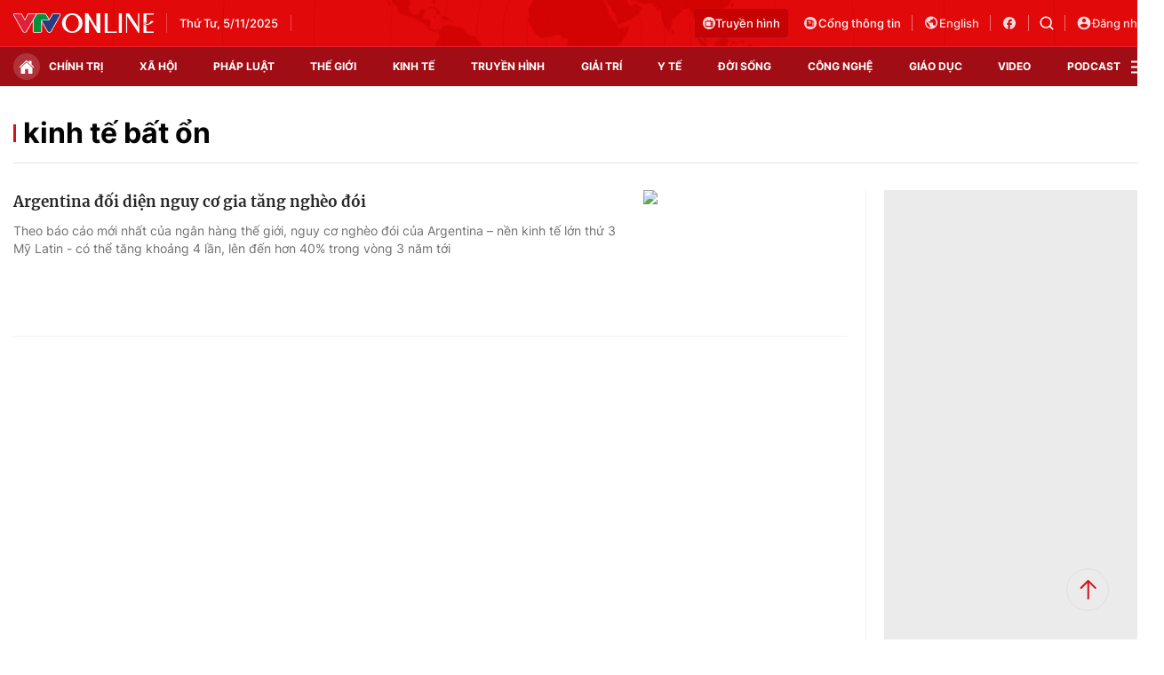

--- FILE ---
content_type: text/html; charset=utf-8
request_url: https://vtv.vn/kinh-te-bat-on.html
body_size: 24806
content:
<!DOCTYPE html>
<html lang="vi">
<head>
    <meta http-equiv="Content-Type" content="text/html; charset=utf-8" />
    <title>Kinh tế bất ổn : Argentina đối diện nguy cơ gia tăng nghèo đói</title>
    <meta name="description" content="Theo báo cáo mới nhất của ngân hàng thế giới, nguy cơ nghèo đói của Argentina – nền kinh tế lớn thứ 3 Mỹ Latin - có thể tăng khoảng 4 lần, lên đến hơn 40% trong vòng 3 năm tới">
    <meta name="keywords" content="kinh tế bất ổn, tin tức kinh tế bất ổn, video kinh tế bất ổn, hình ảnh kinh tế bất ổn">
    <meta name="news_keywords" content="kinh tế bất ổn, tin tức kinh tế bất ổn, video kinh tế bất ổn, hình ảnh kinh tế bất ổn">
    <meta property="og:title" content="Kinh tế bất ổn : Argentina đối diện nguy cơ gia tăng nghèo đói">
    <meta property="og:description" content="Theo báo cáo mới nhất của ngân hàng thế giới, nguy cơ nghèo đói của Argentina – nền kinh tế lớn thứ 3 Mỹ Latin - có thể tăng khoảng 4 lần, lên đến hơn 40% trong vòng 3 năm tới">
    <meta property="og:type" content="article" />
    <meta property="og:url" content="https://vtv.vn/kinh-te-bat-on.html" />
    <meta property="og:image" content="https://cdn-images.vtv.vn/web_images/vtv1200x630.jpg" />
    <meta property="og:image:type" content="image/jpg" />
    <meta property="og:image:width" content="600" />
    <meta property="og:image:height" content="315" />
    <meta property="twitter:image" content="https://cdn-images.vtv.vn/web_images/vtv1200x630.jpg" />
    <meta property="twitter:card" content="summary_large_image" />
    <link rel="canonical" href="https://vtv.vn/kinh-te-bat-on.html"/>
    <meta prefix="fb: http://ogp.me/ns/fb#" property="fb:app_id" content="864272056978059" />
    <meta property="fb:pages" content="169844909862791" />
                <meta name="robots" content="index, follow" />
    <meta http-equiv="refresh" content="3600" />
    <meta name="Language" content="vi" />
    <meta name="distribution" content="Global" />
    <meta name="revisit-after" content="1 days" />
    <meta name="GENERATOR" content="BAO DIEN TU VTV">
    <meta name="RATING" content="GENERAL" />
    <link rel="shortcut icon" href="https://static.mediacdn.vn/vtv.vn/images/favicon.ico" type="image/png">
    <meta name="site_path" content="https://vtv.vn">
    <meta name="author" content="baodientuvtv">
    <meta property="og:site_name" content="BAO DIEN TU VTV">
    <meta name="copyright" content="Copyright (c) by Copyright © 2015 by VTV.VN" />
    <meta http-equiv="x-dns-prefetch-control" content="on" />
    <link rel="dns-prefetch" href="https://static.mediacdn.vn/">
    <link rel="dns-prefetch" href="https://cdn-images.vtv.vn">
    <link rel="dns-prefetch" href="https://videothumbs.mediacdn.vn/">
    <link rel="dns-prefetch" href="https://videothumbs-ext.mediacdn.vn/">
    <link rel="preload" href="https://static.mediacdn.vn/VTV/web/images/bg-header.png" as="image" fetchpriority="high">
    <script>
    function getMeta(t) { let e = document.getElementsByTagName("meta"); for (let n = 0; n < e.length; n++)if (e[n].getAttribute("name") === t) return e[n].getAttribute("content"); return "" }
    var hdUserAgent = getMeta("uc:useragent");
    var isNotAllow3rd = hdUserAgent.includes("not-allow-ads");
    var pageSettings = {
        Domain: "https://vtv.vn",
        sharefbApiDomain: "https://sharefb.cnnd.vn",
        videoplayer: "https://vcplayer.mediacdn.vn",
        VideoToken: "[base64]",
        commentSiteName: "vtv",
        DomainUtils: "https://s.vtv.vn",
        imageDomain: "https://cdn-images.vtv.vn",
        DomainApiVote: "https://s.vtv.vn",
        allowAds: true && !isNotAllow3rd,
        DomainUtils2: "https://s.vtv.vn",
        DomainLiveMatch: "https://s1.vtv.vn",
        DomainSport5: "https://s.vtv.vn",
        DOMAIN_API_NAME_SPACE:'vtv',
        SiteId:'100',
        DomainId: "https://id.vtv.vn"
    }

    function loadJsAsync(jsLink, callback, callbackEr) {
        const scripts = Array.from(document.getElementsByTagName("script"));
        const existingScript = scripts.find(script => script.src === jsLink);

        if (existingScript) {
            if (typeof callback === "function") callback();
            return;
        }

        const scriptEl = document.createElement("script");
        scriptEl.type = "text/javascript";
        scriptEl.async = true;
        scriptEl.src = jsLink;

        if (typeof callback === "function") {
            scriptEl.onload = callback;
        }

        if (typeof callbackEr === "function") {
            scriptEl.onerror = callbackEr;
        }

        document.head.appendChild(scriptEl);
    }

    function loadCss(t) {
        var e = document.getElementsByTagName("head")[0], s = document.createElement("link");
        s.rel = "stylesheet", s.type = "text/css", s.href = t, s.media = "all", e.appendChild(s)
    }
    function checkRunInitScroll() {
        if (typeof runinitscroll != "undefined" && runinitscroll.length >= 1) {
            runinitscroll[0]();
            var len = runinitscroll.length;
            var arr = [];
            for (var i = 1; i < len; i++) {
                arr.push(runinitscroll[i]);
            }
            runinitscroll = arr;
        }
        window.setTimeout(function () {
            checkRunInitScroll();
        }, 1);
    }
    setTimeout(function () {
        let e = !1;

        let runInitScrollTimeout = pageSettings.allowAds ? 1 : 3000;

        function t() {
            try {
                e || (e = !0, document.removeEventListener("scroll", t), function () {
                    let e = document.createElement("script");
                    e.async = !0, e.setAttribute("data-ad-client", ""), document.head.appendChild(e), e.src = ""
                }(), document.removeEventListener("mousemove", t), document.removeEventListener("mousedown", t), document.removeEventListener("touchstart", t)), setTimeout(function () {
                    checkRunInitScroll();
                }, runInitScrollTimeout)

            } catch (err) {
                console.log("init --" + err);
            }
        }
        document.addEventListener("scroll", t, { passive: true }), document.addEventListener("mousemove", t), document.addEventListener("mousedown", t), document.addEventListener("touchstart", t, { passive: true }), document.addEventListener("load", function () {
            document.body.clientHeight != document.documentElement.clientHeight && 0 == document.documentElement.scrollTop && 0 == document.body.scrollTop || t()
        })
    }, 1);
</script>

        <link href="https://static.mediacdn.vn/vtv.vn/web_css/20250221/vtv.list.min.css?v43" rel="stylesheet">

            <script type="application/ld+json">
{
    "@context" : "http://schema.org",
    "@type": "WebSite",
    "name":"kinh tế bất ổn",
    "alternateName": "",
    "url":"https://vtv.vn/kinh-te-bat-on.html"
}
</script>
<!-- GOOGLE BREADCRUMB STRUCTURED DATA -->
<script type="application/ld+json">
{
"@context": "http://schema.org",
"@type": "BreadcrumbList",
"itemListElement": [
    {
        "@type": "ListItem",
        "position": 1,
        "item": {
            "@id": "https://vtv.vn",
            "name": "Trang chủ"
        }
    },{
        "@type": "ListItem",
        "position": 2,
        "item": {
            "@id": "https://vtv.vn/kinh-te-bat-on.html",
            "name": "kinh tế bất ổn "
        }
    }
]
}
</script>
<script type="application/ld+json">
        {
        "@context": "http://schema.org",
        "@type": "Organization",
        "name":"BAO DIEN TU VTV",
        "url": "https://vtv.vn",
         "logo": "",
        "email": "mailto: toasoan@vtv.vn",
        "sameAs":[
                "https://www.facebook.com/baodientuvtv"
                    ,"javascript:;"
                    ,"javascript:;"
             ],
    "contactPoint": [{
        "@type": "ContactPoint",
        "telephone": "02438355931",
        "contactType": "customer service"
        }],
        "address": {
            "@type": "PostalAddress",
            "addressLocality": "",
            "addressRegion": "",
            "addressCountry": "Việt Nam",
            "postalCode":"100000",
            "streetAddress": ""
            }
        }
    </script>
<script type="text/javascript">
    var _ADM_Channel = '%2ftag%2fkinh-te-bat-on%2f';
</script>




        <style>
    .loginform .h_login{position:relative;display:none;text-align:center;margin-right:24px}.loginform .h_login .h_name{font:bold 11px Tahoma;color:#094e95;text-transform:uppercase;min-height:25px;display:block}.loginform .h_login .h_name .logousertop{width:22px;height:22px;overflow:hidden;border-radius:50%}.forminfotop{position:relative}.loginform .h_login .logininfo{padding:12px 16px 16px;box-shadow:0 0 6px rgba(0,0,0,.16);border-radius:8px;top:25px;width:240px;box-sizing:border-box;right:0;background:#fff;position:absolute;z-index:99999999;display:none;min-width:150px}.loginform .h_login .logininfo .u_name{font:normal 12px/normal Roboto-Bold;display:flex;align-items:center}.loginform .h_login .logininfo .u_name img{border:1px solid #80b6ec;width:40px;height:40px;border-radius:100%;flex-shrink:0}.loginform .h_login .logininfo ul li:first-child{border-top:1px solid #ddd;padding-top:12px}.loginform .h_login .logininfo ul li{text-align:left;border:none;padding:7px 0;position:relative}.loginform .h_login:hover .logininfo{display:block}.loginform .h_login .logininfo .u_name a{color:#333;font:14px Roboto;margin-left:8px;word-break:break-all}.loginform .h_login .logininfo ul{margin-top:10px}.popup__modal{position:fixed;top:0;left:0;width:100%;display:flex;align-items:center;justify-content:center;height:100%;z-index:99999991}.popup__bg{position:absolute;top:0;left:0;width:100%;height:100%;opacity:.4000000059604645;background:#333}.popup__content{width:660px;background:#fff;z-index:2;border-radius:8px}.popup__content.small{width:480px}.popup__header{padding:16px 24px;position:relative;background:#eff7ff;border-radius:8px 8px 0 0}.popup__header.white{background:#fff}.popup__header .text{color:#0959ab;font-family:Roboto;font-size:22px;font-style:normal;font-weight:700;line-height:28px;padding:0 40px}.popup__header .text.no-padd{padding-left:0}.popup__header .close{position:absolute;border:0;right:24px;background:0;padding:0}.popup__middle{padding:16px 24px;max-height:500px;overflow-y:auto;scrollbar-width:thin;scrollbar-color:#888 transparent}.popup__middle::-webkit-scrollbar{width:2px}.popup__middle::-webkit-scrollbar-track{background:#f1f1f1}.popup__middle::-webkit-scrollbar-thumb{background:#888}.popup__middle::-webkit-scrollbar-thumb:hover{background:#555}.popup__middle.popdnt{padding:16px}.popup__middle.popdnt .text{font-size:14px;font-style:normal;font-weight:400;line-height:20px}.popup__middle .title{color:#333;font-family:Roboto;font-size:22px;font-style:normal;font-weight:500;line-height:28px;margin-bottom:8px}.popup__middle .text{color:#565656;font-family:Roboto;font-size:16px;font-style:normal;font-weight:400;line-height:22px}.popup__middle .btn-input{border-radius:4px;border:1px solid #f2f2f2;background:#fafafc;height:40px;padding:0 8px;width:100%;font-family:Roboto;font-size:15px;font-style:normal;font-weight:400;line-height:20px}.popup__middle .popdnt-vip{margin-bottom:20px}.popup__middle .popdnt-vip .vnote{color:#0959ab;font-family:Roboto;font-size:18px;font-style:normal;font-weight:700;line-height:26px}.popup__middle .popdnt-vip .vtime{color:#565656;font-family:Roboto;font-size:14px;font-style:italic;font-weight:400;line-height:20px}.popup__middle .sticker{border:1px solid #f2f2f2;display:flex;box-shadow:0 4px 6px 0 rgba(0,0,0,.06);border-left:0}.popup__middle .sticker .image{width:140px;height:140px;position:relative}.popup__middle .sticker .image:before{content:"";width:10px;height:100%;position:absolute;top:0;left:0;background:url(https://static.mediacdn.vn/nld/images/bg-sticker.png) repeat-y}.popup__middle .sticker .image img{width:100%;height:100%;object-fit:cover}.popup__middle .sticker .content{padding:10px;width:calc(100% - 140px)}.popup__middle .sticker .content .st-name{margin-bottom:8px;color:#333;font-family:Roboto;font-size:15px;font-style:normal;font-weight:500;line-height:20px}.popup__middle .sticker .content .st-date{color:#333;font-family:Roboto;font-size:13px;font-style:normal;font-weight:500;line-height:18px;margin-bottom:2px}.popup__middle .sticker .content .st-code{color:#333;font-family:Roboto;font-size:13px;font-style:normal;font-weight:500;line-height:18px;margin-bottom:2px}.popup__middle .sticker .content .st-date-value{color:#565656;font-family:Roboto;font-size:13px;font-style:normal;font-weight:400;line-height:18px;margin-bottom:8px}.popup__middle .sticker .content .st-code-value{display:flex;justify-content:space-between}.popup__middle .sticker .content .st-code-value .tex{color:#565656;font-family:Roboto;font-size:13px;font-style:normal;font-weight:400;line-height:18px}.popup__middle .sticker .content .st-code-value .btn-coppy{color:#0959ab;text-align:right;font-family:Roboto;font-size:14px;font-style:normal;font-weight:500;line-height:20px}.popup__middle .sticker-note{margin-top:20px}.popup__middle .sticker-note .st-title{color:#333;font-family:Roboto;font-size:15px;font-style:normal;font-weight:500;line-height:20px;margin-bottom:12px}.popup__middle .sticker-note .st-text{color:#565656;font-family:Roboto;font-size:14px;font-style:normal;font-weight:400;line-height:20px;display:flex}.popup__middle .sticker-note .dot{display:inline-flex;width:3px;height:3px;background:#565656;border-radius:50%;margin:0 10px;position:relative;top:8px}.popup__middle .sticker-note .sptext{flex:1}.popup__middle .fr-search .ft-title{color:#999;font-family:Roboto;font-size:15px;font-style:normal;font-weight:500;line-height:20px;margin-bottom:8px}.popup__middle .fr-search .ft-form{display:flex;align-items:center;position:relative;margin-bottom:12px}.popup__middle .fr-search .ft-form .btn-submit{border-radius:4px;background:#0959ab;padding:10.5px 20px;color:var(--neutral-color-0,#fff);text-align:center;font-family:Roboto;font-size:16px;font-style:normal;font-weight:500;line-height:normal;margin-left:12px}.popup__middle .fr-search .ft-form .btn-input{flex:1;padding-left:36px}.popup__middle .fr-search .ft-form .icon{width:36px;height:40px;display:flex;align-items:center;justify-content:center;position:absolute;top:0;left:0}.popup__middle .ft-list{height:180px;overflow-y:auto;scrollbar-width:thin;scrollbar-color:#888 transparent}.popup__middle .ft-list::-webkit-scrollbar{width:2px}.popup__middle .ft-list::-webkit-scrollbar-track{background:#f1f1f1}.popup__middle .ft-list::-webkit-scrollbar-thumb{background:#888}.popup__middle .ft-list::-webkit-scrollbar-thumb:hover{background:#555}.popup__middle .ft-list .ft-item{border-radius:4px;border:1px solid #f2f2f2;margin-bottom:12px;display:flex;padding:12px}.popup__middle .ft-list .ft-item:last-child{margin-bottom:0}.popup__middle .ft-list .ft-item .image{width:48px;height:48px;border-radius:2px;overflow:hidden;margin-right:12px}.popup__middle .ft-list .ft-item .image img{width:100%;height:100%;object-fit:cover}.popup__middle .ft-list .ft-item .btn-add{width:20px;margin-left:12px}.popup__middle .ft-list .ft-item .content{flex:1}.popup__middle .ft-list .ft-item .content .name{color:#333;overflow:hidden;text-overflow:ellipsis;font-family:Roboto;font-size:16px;font-style:normal;font-weight:500;line-height:20px;margin-bottom:4px}.popup__middle .ft-list .ft-item .content .id{color:#999;overflow:hidden;text-overflow:ellipsis;font-family:Roboto;font-size:13px;font-style:normal;font-weight:400;line-height:18px}.popup__footer{padding:0 24px 16px}.popup__footer .btn-close{display:block;border-radius:4px;border:1px solid #ddd;background:#fafafc;padding:10px;color:#565656;font-family:Roboto;font-size:16px;font-style:normal;font-weight:400;width:100%;line-height:22px}.popup__footer .btn-close.btn-blue{background:#0959ab;color:#fff}.text-center{text-align:center}.box-category[data-layout="222"] .box-category-middle .box-category-item{display:flex;padding:16px 0;border-bottom:1px dotted #ddd;position:relative}.box-category[data-layout="222"] .box-category-middle .box-category-item:first-child{padding-top:0}.box-category[data-layout="222"] .box-category-middle .box-category-item:first-child .box-category-total{top:0}.box-category[data-layout="222"] .box-category-middle .box-category-item:last-child{border-bottom:0}.box-category[data-layout="222"] .box-category-middle .box-category-item .box-category-link-with-avatar{width:220px;margin-right:12px;border-radius:4px;overflow:hidden}.box-category[data-layout="222"] .box-category-middle .box-category-item .box-category-content{width:calc(100% - 232px);border-radius:4px;display:flex;flex-direction:column}.box-category[data-layout="222"] .box-category-middle .box-category-item .box-category-link-title{color:#333;font-family:Roboto;font-size:17px;font-style:normal;font-weight:500;line-height:22px;display:block;margin-bottom:6px;width:calc(100% - 55px)}.box-category[data-layout="222"] .box-category-middle .box-category-item .box-category-category{color:#0959ab;font-family:Roboto;font-size:15px;font-style:normal;font-weight:400;line-height:22px;order:-1;margin-bottom:6px}.box-category[data-layout="222"] .box-category-middle .box-category-item .box-category-time{color:#fff;font-family:Roboto;font-size:14px;font-style:normal;font-weight:400;line-height:20px;position:absolute;left:0;bottom:0;background:linear-gradient(360deg,#333 0,rgba(0,0,0,0) 100%);padding:21px 6px 6px;width:100%}.box-category[data-layout="222"] .box-category-middle .box-category-item .box-category-sapo{color:#333;font-family:Roboto;font-size:15px;font-style:normal;font-weight:400;line-height:22px}.box-category[data-layout="222"] .box-category-middle .box-category-item .box-category-cmt{position:absolute;top:8px;right:12px;color:#999;overflow:hidden;text-overflow:ellipsis;font-family:Roboto;font-size:13px;font-style:normal;font-weight:500;line-height:20px;text-decoration-line:underline}.box-category[data-layout="222"] .box-category-middle .box-category-item .box-category-total{position:absolute;right:0;top:16px;display:flex;align-items:center}.box-category[data-layout="222"] .box-category-middle .box-category-item .box-category-total .item{border:0;padding:0;display:flex;align-items:center;margin-left:16px;background:0;color:#0959ab;font-family:Roboto;font-size:14px;font-style:normal;font-weight:400;line-height:20px;cursor:pointer}.box-category[data-layout="222"] .box-category-middle .box-category-item .box-category-total .item.active .icon path,.box-category[data-layout="222"] .box-category-middle .box-category-item .box-category-total .item.active .icon svg{fill:#0959AB}.box-category[data-layout="222"] .box-category-middle .box-category-item .box-category-total .text{margin-left:4px}.box-category[data-layout="222"] .box-category-middle .box-category-item .box-category-total .icon{display:flex}.profile__vm .view-more{border-radius:4px;border:1px solid #f2f2f2;background:#fafafc;display:block;padding:8px;color:#8f8f8f;font-family:Roboto;font-size:16px;font-style:normal;font-weight:500;line-height:22px;text-align:center}.live__streams .box-flex-live .box-content-live .form-comment .comment-dryk{align-items:flex-start}.live__streams .box-flex-live .box-content-live .form-comment .comment-dryk .ip-dryk{height:42px;padding-right:25px}.detail__comment .box-wrap-cmt .box-comment .box-bottom .btn-submit{display:inline-block;border-radius:4px;font-family:Roboto;font-style:normal;font-weight:600;font-size:14px;line-height:20px;color:#fff;position:absolute;right:0;padding:2px;width:34px;height:42px;background:#f8f8f8!important;border:1px solid #e5e5e5;border-left:0;border-top-left-radius:0;border-bottom-left-radius:0}span.total-like{margin-left:3px}.ReadMoreText a{color:#ed212b}.icon-param.active svg path{fill:#ff5858}
</style>
<style>
    .box-bn-center-home{
        position: relative;
    }
    .bn-left{
        width: 160px;
        position: absolute;
        left: -160px;
        height: 600px;
        top: 0;
    }
    .bn-left-podcast{
        width: 160px;
        position: absolute;
        left: 0;
        height: 600px;
        top: 0;
    }
    .bn-center-home{
        width: 100%;
    }
    .bn-right{
        width: 160px;
        position: absolute;
        right: -160px;
        height: 600px;
        top: 0;
    }
    .bn-right-podcast{
        width: 160px;
        position: absolute;
        right: 0px;
        height: 600px;
        top: 0;
    }
    .bn-w{
        width: 100%;
        margin-bottom: 30px;
    }
    .bn-m-top-40{
        width: 100%;
        margin-top: 40px;
    }
    .bn-m-top-30{
        width: 100%;
        margin-top: 30px;
    }
    .bn-mt-20{
        width: 100%;
        margin-top: 20px;
    }
    .bn-mt-16{
        width: 100%;
        margin-top: 16px;
    }
    .bn-mb-20{
        width: 100%;
        margin-bottom: 20px;
    }
    .bn-bt-20{
        width: 100%;
        margin: 20px 0;
    }
    .bn-mb-40{
        width: 100%;
        margin-bottom: 40px;
    }

    @media (max-width: 1280px) {
        .bn-right,.bn-left{
            display: none;
        }
    }
</style>
</head>
<body>
<div id="admWrapsite">
        <!-- Admicro Tag Manager -->
<script>
    if (!isNotAllow3rd) {
        (function(a, b, d, c, e) { a[c] = a[c] || [];
            a[c].push({ "atm.start": (new Date).getTime(), event: "atm.js" });
            a = b.getElementsByTagName(d)[0]; b = b.createElement(d); b.async = !0;
            b.src = "//deqik.com/tag/corejs/" + e + ".js"; a.parentNode.insertBefore(b, a)
        })(window, document, "script", "atmDataLayer", "ATMIZIS9LKWOZ");
    }
</script>
<!-- End Admicro Tag Manager -->
<script type="text/javascript">
    if (!isNotAllow3rd) {
        (function (i, s, o, g, r, a, m) {
            i['GoogleAnalyticsObject'] = r; i[r] = i[r] || function () {
                (i[r].q = i[r].q || []).push(arguments);
            }, i[r].l = 1 * new Date(); a = s.createElement(o),
                m = s.getElementsByTagName(o)[0]; a.async = 1; a.src = g;
            m.parentNode.insertBefore(a, m);
        })(window, document, 'script', '//www.google-analytics.com/analytics.js', 'ga');

        ga('create', 'UA-4263013-38', 'auto');
        ga('send', 'pageview');

        ga('create', 'UA-4263013-63', 'auto', { 'name': 'webmob' });
        ga('webmob.send', 'pageview');
    }
</script>
<!-- Global site tag (gtag.js) - Google Analytics -->
<script>
    window.dataLayer = window.dataLayer || [];
    if (!isNotAllow3rd){
        loadJsAsync("https://www.googletagmanager.com/gtag/js?id=G-LC8CT2DL9B");
        if (!isNotAllow3rd) {
            function gtag() { dataLayer.push(arguments); }
            gtag('js', new Date());

            gtag('config', 'G-LC8CT2DL9B');
        }
    }
</script>
<script type="text/javascript">
    var _comscore = _comscore || []; 
    if (!isNotAllow3rd) {
        _comscore.push({ c1: "2", c2: "17793284" }), function () {
            var c = document.createElement("script"), e = document.getElementsByTagName("script")[0];
            c.async = !0, c.src = ("https:" == document.location.protocol ? "https://sb" : "http://b") + ".scorecardresearch.com/beacon.js", e.parentNode.insertBefore(c, e);
        }();
    }
</script>

<!-- Google tag (gtag.js) -->
<script>
    if (!isNotAllow3rd){
        loadJsAsync("https://www.googletagmanager.com/gtag/js?id=G-VMNQK0GF9H");
    
        window.dataLayer = window.dataLayer || [];
        function gtag() { dataLayer.push(arguments); }
        gtag('js', new Date());

        gtag('config', 'G-VMNQK0GF9H');
    }
</script>
    <script type="text/javascript">
        var arfAsync = arfAsync || [];
        if (!isNotAllow3rd) {
            //adBlock Firefox
            loadJsAsync('https://static.amcdn.vn/tka/cdn.js');
            function callbackErArf() {
                window.arferrorload = true;
            }
            loadJsAsync('https://media1.admicro.vn/cms/Arf.min.js',"", callbackEr = callbackErArf);
        }
    </script>
                        <div class="header">
    <div class="header__middle">
        <div class="container">
            <div class="header-row">
                <div class="col-middle">
                                            <a href="/" class="logo" title="Thời báo VTV - Đài Truyền hình Việt Nam | VTV.vn">
                            <img src="https://static.mediacdn.vn/vtv.vn/images/logo.png" alt="img" width="158" height="22">
                        </a>
                                        <div class="box-middle-warther weather">
                          <span class="days datetimenow" style="min-width: 126px">
                          </span>
                        <span class="city" id="divWeatherLocation">
                        </span>
                        <div class="warther-flex">
                            <span class="icon" id="divWeatherImage">
                            </span>
                            <span class="temperature" id="divWeather">
                            </span>
                        </div>
                    </div>
                </div>

                <div class="col-action hidden">
                    <a href="/truyen-hinh-truc-tuyen/vtv1.htm" class="tv-video" title="Truyền hình trực tuyến">
                      <span class="icon">
                        <svg width="14" height="14" viewBox="0 0 14 14" fill="none" xmlns="http://www.w3.org/2000/svg">
                          <path fill-rule="evenodd" clip-rule="evenodd" d="M7 14C10.866 14 14 10.866 14 7C14 3.13401 10.866 0 7 0C3.13401 0 0 3.13401 0 7C0 10.866 3.13401 14 7 14ZM8.0613 4.47364H10.8334C11.1921 4.47364 11.4839 4.76804 11.4839 5.1299V10.5469C11.4839 10.9088 11.1921 11.2032 10.8334 11.2032H3.16767C2.80896 11.2032 2.51713 10.9088 2.51713 10.5469V5.1299C2.51713 4.76804 2.80896 4.47364 3.16767 4.47364H5.93976L4.86854 3.25239C4.78319 3.11113 4.82753 2.92683 4.96755 2.84073C5.10757 2.75466 5.29028 2.79939 5.37561 2.94061L6.63517 4.47364H7.36589L8.45166 2.94061C8.53699 2.79935 8.71971 2.7546 8.85972 2.84073C8.99974 2.92681 9.04408 3.11113 8.95873 3.25239L8.0613 4.47364ZM8.45166 10.1163C8.64697 10.1163 8.80528 9.95662 8.80528 9.7596V5.91722C8.80528 5.7202 8.64695 5.56047 8.45166 5.56047H3.92626C3.73095 5.56047 3.57264 5.7202 3.57264 5.91722V9.7596C3.57264 9.95662 3.73095 10.1163 3.92624 10.1163H8.45166ZM9.50035 9.02656C9.50035 9.36789 9.77563 9.6456 10.114 9.6456C10.4523 9.6456 10.7276 9.36791 10.7276 9.02656C10.7276 8.68521 10.4523 8.40753 10.114 8.40753C9.77563 8.40753 9.50035 8.68521 9.50035 9.02656ZM9.50035 6.65026C9.50035 6.99161 9.77563 7.2693 10.114 7.2693C10.4523 7.2693 10.7276 6.99161 10.7276 6.65026C10.7276 6.30891 10.4523 6.03122 10.114 6.03122C9.77563 6.03122 9.50035 6.30891 9.50035 6.65026Z" fill="#FCDDDF"></path>
                        </svg>
                      </span>
                        Truyền hình
                    </a>

                    <a href="https://vtv.gov.vn/" class="portal" target="_blank" rel="nofollow" title="Cổng thông tin VTV">
              <span class="icon">
                <svg width="18" height="18" viewBox="0 0 18 18" fill="none" xmlns="http://www.w3.org/2000/svg">
                  <path fill-rule="evenodd" clip-rule="evenodd"
                        d="M9 16C12.866 16 16 12.866 16 9C16 5.13401 12.866 2 9 2C5.13401 2 2 5.13401 2 9C2 12.866 5.13401 16 9 16ZM11.5672 6.86114V5.57781C11.5672 5.46436 11.5221 5.35555 11.4419 5.27533C11.3617 5.1951 11.2529 5.15003 11.1394 5.15003H5.15052C5.03707 5.15003 4.92826 5.1951 4.84804 5.27533C4.76781 5.35555 4.72274 5.46436 4.72274 5.57781V11.5667C4.72274 11.9071 4.85795 12.2335 5.09862 12.4742C5.33929 12.7148 5.66571 12.85 6.00608 12.85H11.995C12.3353 12.85 12.6617 12.7148 12.9024 12.4742C13.1431 12.2335 13.2783 11.9071 13.2783 11.5667V7.28892C13.2783 7.17547 13.2332 7.06666 13.153 6.98644C13.0728 6.90621 12.964 6.86114 12.8505 6.86114H11.5672ZM12.2974 11.8692C12.3777 11.789 12.4227 11.6802 12.4227 11.5667V7.7167H11.5672V11.5667C11.5672 11.6802 11.6123 11.789 11.6925 11.8692C11.7727 11.9494 11.8815 11.9945 11.995 11.9945C12.1084 11.9945 12.2172 11.9494 12.2974 11.8692ZM6.55915 6.98644C6.47892 7.06666 6.43385 7.17547 6.43385 7.28892C6.43385 7.40238 6.47892 7.51118 6.55915 7.59141C6.63937 7.67163 6.74818 7.7167 6.86163 7.7167H9.4283C9.54175 7.7167 9.65056 7.67163 9.73078 7.59141C9.81101 7.51118 9.85608 7.40238 9.85608 7.28892C9.85608 7.17547 9.81101 7.06666 9.73078 6.98644C9.65056 6.90621 9.54175 6.86114 9.4283 6.86114H6.86163C6.74818 6.86114 6.63937 6.90621 6.55915 6.98644ZM7.4147 8.69755C7.33448 8.77777 7.28941 8.88658 7.28941 9.00003C7.28941 9.11349 7.33448 9.22229 7.4147 9.30252C7.49493 9.38274 7.60373 9.42781 7.71719 9.42781H9.4283C9.54175 9.42781 9.65056 9.38274 9.73078 9.30252C9.81101 9.22229 9.85608 9.11349 9.85608 9.00003C9.85608 8.88658 9.81101 8.77777 9.73078 8.69755C9.65056 8.61732 9.54175 8.57225 9.4283 8.57225H7.71719C7.60373 8.57225 7.49493 8.61732 7.4147 8.69755Z"
                        fill="#FCDDDF"/>
                </svg>
              </span>
                        Cổng thông tin
                    </a>
                    <a target="_blank" rel="nofollow" href="http://english.vtv.vn/" title="English version" class="language">
                        <span class="icon">
                <svg width="18" height="18" viewBox="0 0 18 18" fill="none" xmlns="http://www.w3.org/2000/svg">
                  <g clip-path="url(#clip0_3022_2530)">
                  <path
                      d="M9 1.5C5.136 1.5 2 4.636 2 8.5C2 12.364 5.136 15.5 9 15.5C12.864 15.5 16 12.364 16 8.5C16 4.636 12.864 1.5 9 1.5ZM8.3 14.051C5.535 13.708 3.4 11.356 3.4 8.5C3.4 8.066 3.456 7.653 3.547 7.247L6.9 10.6V11.3C6.9 12.07 7.53 12.7 8.3 12.7V14.051ZM13.13 12.273C12.948 11.706 12.43 11.3 11.8 11.3H11.1V9.2C11.1 8.815 10.785 8.5 10.4 8.5H6.2V7.1H7.6C7.985 7.1 8.3 6.785 8.3 6.4V5H9.7C10.47 5 11.1 4.37 11.1 3.6V3.313C13.151 4.146 14.6 6.155 14.6 8.5C14.6 9.956 14.04 11.279 13.13 12.273Z"
                      fill="#FCDDDF"/>
                  </g>
                  <defs>
                  <clipPath id="clip0_3022_2530">
                  <rect width="18" height="18" fill="white"/>
                  </clipPath>
                  </defs>
                </svg>
              </span>
                        English
                    </a>

                    <a target="_blank" rel="nofollow" class="network" href="https://www.facebook.com/baodientuvtv" title="Facebook vtv.vn">
                        <svg width="18" height="18" viewBox="0 0 18 18" fill="none" xmlns="http://www.w3.org/2000/svg">
                            <path
                                d="M16 9.01754C16 5.14386 12.864 2 9 2C5.136 2 2 5.14386 2 9.01754C2 12.414 4.408 15.2421 7.6 15.8947V11.1228H6.2V9.01754H7.6V7.26316C7.6 5.90877 8.699 4.80702 10.05 4.80702H11.8V6.91228H10.4C10.015 6.91228 9.7 7.22807 9.7 7.61404V9.01754H11.8V11.1228H9.7V16C13.235 15.6491 16 12.6596 16 9.01754Z"
                                fill="#FCDDDF"/>
                        </svg>
                    </a>
                    <div class="box-search-wrap">
                        <a href="javascript:;" class="icon-search" title="Tìm kiếm" rel="nofollow">
                            <svg width="16" height="16" viewBox="0 0 16 16" fill="none" xmlns="http://www.w3.org/2000/svg">
                                <path fill-rule="evenodd" clip-rule="evenodd" d="M7.17203 0.5C6.10802 0.500091 5.05946 0.75462 4.11383 1.24235C3.1682 1.73009 2.35292 2.43688 1.73601 3.30376C1.1191 4.17065 0.718458 5.17249 0.567499 6.2257C0.41654 7.2789 0.519646 8.35294 0.868214 9.3582C1.21678 10.3635 1.8007 11.2708 2.57127 12.0045C3.34183 12.7382 4.27668 13.277 5.29783 13.5759C6.31898 13.8749 7.39682 13.9253 8.44141 13.723C9.48601 13.5206 10.4671 13.0715 11.3028 12.4129L14.1696 15.2796C14.3177 15.4226 14.516 15.5018 14.7218 15.5C14.9276 15.4982 15.1245 15.4156 15.2701 15.2701C15.4156 15.1245 15.4982 14.9277 15.5 14.7218C15.5018 14.516 15.4226 14.3177 15.2796 14.1697L12.4128 11.3029C13.1884 10.319 13.6713 9.13669 13.8062 7.89118C13.9412 6.64567 13.7228 5.38732 13.176 4.26014C12.6292 3.13296 11.776 2.1825 10.7142 1.51752C9.65245 0.852541 8.42489 0.499916 7.17203 0.5ZM2.06946 7.17235C2.06946 5.81911 2.60705 4.5213 3.56397 3.56442C4.52089 2.60754 5.81875 2.06996 7.17203 2.06996C8.52532 2.06996 9.82318 2.60754 10.7801 3.56442C11.737 4.5213 12.2746 5.81911 12.2746 7.17235C12.2746 8.52559 11.737 9.8234 10.7801 10.7803C9.82318 11.7372 8.52532 12.2747 7.17203 12.2747C5.81875 12.2747 4.52089 11.7372 3.56397 10.7803C2.60705 9.8234 2.06946 8.52559 2.06946 7.17235Z" fill="white"/>
                            </svg>
                        </a>
                        <div class="box-show header-search">
                            <input class="input-search txt-search" placeholder="Nhập nội dung cần tìm" >

                            <a href="javascript:;" class="icon-search-show btn-search" title="Tìm kiếm" rel="nofollow">
                                <svg width="20" height="21" viewBox="0 0 20 21" fill="none"
                                     xmlns="http://www.w3.org/2000/svg">
                                    <path fill-rule="evenodd" clip-rule="evenodd"
                                          d="M9.17203 3C8.10802 3.00009 7.05946 3.25462 6.11383 3.74235C5.1682 4.23009 4.35292 4.93688 3.73601 5.80376C3.1191 6.67065 2.71846 7.67249 2.5675 8.7257C2.41654 9.7789 2.51965 10.8529 2.86821 11.8582C3.21678 12.8635 3.8007 13.7708 4.57127 14.5045C5.34183 15.2382 6.27668 15.777 7.29783 16.0759C8.31898 16.3749 9.39682 16.4253 10.4414 16.223C11.486 16.0206 12.4671 15.5715 13.3028 14.9129L16.1696 17.7796C16.3177 17.9226 16.516 18.0018 16.7218 18C16.9276 17.9982 17.1245 17.9156 17.2701 17.7701C17.4156 17.6245 17.4982 17.4277 17.5 17.2218C17.5018 17.016 17.4226 16.8177 17.2796 16.6697L14.4128 13.8029C15.1884 12.819 15.6713 11.6367 15.8062 10.3912C15.9412 9.14567 15.7228 7.88732 15.176 6.76014C14.6292 5.63296 13.776 4.6825 12.7142 4.01752C11.6525 3.35254 10.4249 2.99992 9.17203 3ZM4.06946 9.67235C4.06946 8.31911 4.60705 7.0213 5.56397 6.06442C6.52089 5.10754 7.81875 4.56996 9.17203 4.56996C10.5253 4.56996 11.8232 5.10754 12.7801 6.06442C13.737 7.0213 14.2746 8.31911 14.2746 9.67235C14.2746 11.0256 13.737 12.3234 12.7801 13.2803C11.8232 14.2372 10.5253 14.7747 9.17203 14.7747C7.81875 14.7747 6.52089 14.2372 5.56397 13.2803C4.60705 12.3234 4.06946 11.0256 4.06946 9.67235Z"
                                          fill="white"/>
                                </svg>
                            </a>
                        </div>
                    </div>
















                    <a href="javascript:;" class="signin" title="Đăng nhập" rel="nofollow" id="head_login">
                          <span class="icon">
                            <svg width="18" height="18" viewBox="0 0 18 18" fill="none" xmlns="http://www.w3.org/2000/svg">
                              <g clip-path="url(#clip0_3452_5517)">
                              <path
                                  d="M9.00035 1.63623C4.93563 1.63623 1.63672 4.93514 1.63672 8.99987C1.63672 13.0646 4.93563 16.3635 9.00035 16.3635C13.0651 16.3635 16.364 13.0646 16.364 8.99987C16.364 4.93514 13.0651 1.63623 9.00035 1.63623ZM9.00035 3.84532C10.2227 3.84532 11.2094 4.83205 11.2094 6.05441C11.2094 7.27678 10.2227 8.2635 9.00035 8.2635C7.77799 8.2635 6.79126 7.27678 6.79126 6.05441C6.79126 4.83205 7.77799 3.84532 9.00035 3.84532ZM9.00035 14.3017C7.15945 14.3017 5.53208 13.3591 4.58217 11.9306C4.60426 10.4652 7.52763 9.66259 9.00035 9.66259C10.4657 9.66259 13.3964 10.4652 13.4185 11.9306C12.4686 13.3591 10.8413 14.3017 9.00035 14.3017Z"
                                  fill="#FCDDDF"/>
                              </g>
                              <defs>
                              <clipPath id="clip0_3452_5517">
                              <rect width="18" height="18" fill="white"/>
                              </clipPath>
                              </defs>
                            </svg>
                          </span>
                        Đăng nhập
                    </a>
                    <div class="loginform">
                        <div class="h_login" id="head_islogin" style="display: none;">
                            <div class="h_name">
                                <a href="/thong-tin-tai-khoan.htm" title="Thông tin tài khoản" data-gift="icon">
                                    <img class="logousertop"
                                         src="https://static.mediacdn.vn/vtv.vn/images/user-defaultlogin.svg"
                                         alt="icon">
                                </a>
                            </div>
                            <div class="logininfo">
                                <div class="u_name">
                                    <img data-uinfo="avatar"
                                         src="https://static.mediacdn.vn/vtv.vn/images/user-defaultlogin.svg"
                                         alt="thông tin tài khoản">
                                    <a href="/thong-tin-tai-khoan.htm" title="thông tin tài khoản"
                                       id="head_u_name">
                                    </a>
                                </div>
                                <ul>
                                    <li>
                                        <a href="/thong-tin-tai-khoan.htm" title="Thông tin tài khoản">Thông tin tài
                                            khoản</a>
                                    </li>
                                    <li>
                                        <a href="javascript:;" id="head_logout" title="Đăng xuất">Đăng xuất</a>
                                    </li>
                                </ul>
                            </div>
                        </div>
                    </div>
                </div>
            </div>
        </div>
    </div>

    <div class="header__menu">
        <div class="container">
            <div class="header-menu-row">
                <a href="/" class="icon-home" title="Trang chủ">
                    <svg width="18" height="19" viewBox="0 0 18 19" fill="none" xmlns="http://www.w3.org/2000/svg">
                        <path
                            d="M14.5038 6.70724L17.075 9.10321C17.2947 9.30779 17.3122 9.65935 17.1011 9.87229C17.0001 9.97436 16.8616 10.0332 16.716 10.036C16.5704 10.0387 16.4297 9.98518 16.3246 9.88703L9.19112 3.24821C9.13994 3.20053 9.07185 3.17391 9.00102 3.17391C8.9302 3.17391 8.86211 3.20053 8.81093 3.24821L1.67814 9.88703C1.62433 9.93739 1.56058 9.97656 1.49074 10.0022C1.4209 10.0278 1.34645 10.0392 1.27191 10.0359C1.19737 10.0326 1.1243 10.0145 1.05715 9.98284C0.990005 9.95114 0.930183 9.90647 0.881325 9.85153C0.686763 9.6339 0.713576 9.30343 0.927388 9.10254L8.23893 2.28895C8.42524 2.10513 8.70162 2 8.99999 2C9.2994 2 9.57646 2.10513 9.76277 2.28862L11.7538 4.14285V3.07142C11.7538 2.92935 11.8117 2.79308 11.9149 2.69262C12.018 2.59215 12.1579 2.53571 12.3038 2.53571H13.9538C14.0996 2.53571 14.2395 2.59215 14.3427 2.69262C14.4458 2.79308 14.5038 2.92935 14.5038 3.07142V6.70724Z"
                            fill="white"/>
                        <path
                            d="M9.00105 4.24539C9.07187 4.24539 9.13996 4.272 9.19114 4.31969L15.5172 10.2082C15.544 10.2332 15.5654 10.2633 15.58 10.2966C15.5946 10.3299 15.6021 10.3658 15.6021 10.402V15.9286C15.6021 16.2127 15.4862 16.4853 15.2799 16.6862C15.0736 16.8871 14.7938 17 14.5021 17H11.2C11.0541 17 10.9142 16.9436 10.8111 16.8431C10.708 16.7426 10.65 16.6064 10.65 16.4643V11.9107C10.65 11.8397 10.621 11.7716 10.5695 11.7213C10.5179 11.6711 10.4479 11.6429 10.375 11.6429H7.62502C7.55208 11.6429 7.48214 11.6711 7.43056 11.7213C7.37899 11.7716 7.35002 11.8397 7.35002 11.9107V16.4643C7.35002 16.6064 7.29207 16.7426 7.18893 16.8431C7.08578 16.9436 6.94589 17 6.80002 17H3.49659C3.20485 17 2.92507 16.8871 2.71878 16.6862C2.51249 16.4853 2.39659 16.2127 2.39659 15.9286L2.39763 10.402C2.39758 10.3658 2.40509 10.3299 2.41968 10.2966C2.43427 10.2633 2.45566 10.2332 2.48253 10.2082L8.81095 4.31969C8.86213 4.272 8.93022 4.24539 9.00105 4.24539Z"
                            fill="white"/>
                    </svg>
                </a>

                <div class="list-menu">

                    <a href="/chinh-tri.htm" class="item-menu" title="Chính trị">chính trị</a>
                    <a href="/xa-hoi.htm" class="item-menu" title="Xã hội">xã hội</a>
                    <a href="/phap-luat.htm" class="item-menu" title="Pháp luật">pháp luật</a>
                    <a href="/the-gioi.htm" class="item-menu" title="Thế giới">Thế giới</a>
                    <a href="/kinh-te.htm" class="item-menu" title="Kinh tế">kinh tế</a>
                    
                    <a href="/truyen-hinh.htm" class="item-menu" title="Truyền hình">truyền hình</a>
                    <a href="/van-hoa-giai-tri.htm" class="item-menu" title="Văn hóa - Giải trí">giải trí</a>
                    <a href="/y-te.htm" class="item-menu" title="Y tế">Y tế</a>
                    <a href="/doi-song.htm" class="item-menu" title="Đời sống">đời sống</a>
                    <a href="/cong-nghe.htm" class="item-menu" title="Công nghệ">công nghệ</a>
                    <a href="/giao-duc.htm" class="item-menu" title="Giáo dục">giáo dục</a>
                    <a href="/video.htm" class="item-menu" title="Video">video</a>
                    <a href="/podcast.htm" class="item-menu" title="Podcast">podcast</a>
                </div>
                <div class="box-select-action">
                    <a href="javascript:;" class="bar" title="Menu" rel="nofollow">
                      <span class="icon-bar">
                        <svg width="24" height="25" viewBox="0 0 24 25" fill="none" xmlns="http://www.w3.org/2000/svg">
                          <path d="M2 5.5H22V7.5H2V5.5Z" fill="white"/>
                          <path d="M2 11.5H22V13.5H2V11.5Z" fill="white"/>
                          <path d="M22 17.5H2V19.5H22V17.5Z" fill="white"/>
                        </svg>
                      </span>
                        <span class="icon-close">
                            <svg width="24" height="25" viewBox="0 0 24 25" fill="none" xmlns="http://www.w3.org/2000/svg">
                              <path d="M18.3002 6.21022C18.2077 6.11752 18.0978 6.04397 17.9768 5.99379C17.8559 5.94361 17.7262 5.91778 17.5952 5.91778C17.4643 5.91778 17.3346 5.94361 17.2136 5.99379C17.0926 6.04397 16.9827 6.11752 16.8902 6.21022L12.0002 11.0902L7.11022 6.20022C7.01764 6.10764 6.90773 6.0342 6.78677 5.9841C6.6658 5.93399 6.53615 5.9082 6.40522 5.9082C6.27429 5.9082 6.14464 5.93399 6.02368 5.9841C5.90272 6.0342 5.79281 6.10764 5.70022 6.20022C5.60764 6.29281 5.5342 6.40272 5.4841 6.52368C5.43399 6.64464 5.4082 6.77429 5.4082 6.90522C5.4082 7.03615 5.43399 7.1658 5.4841 7.28677C5.5342 7.40773 5.60764 7.51764 5.70022 7.61022L10.5902 12.5002L5.70022 17.3902C5.60764 17.4828 5.5342 17.5927 5.4841 17.7137C5.43399 17.8346 5.4082 17.9643 5.4082 18.0952C5.4082 18.2262 5.43399 18.3558 5.4841 18.4768C5.5342 18.5977 5.60764 18.7076 5.70022 18.8002C5.79281 18.8928 5.90272 18.9662 6.02368 19.0163C6.14464 19.0665 6.27429 19.0922 6.40522 19.0922C6.53615 19.0922 6.6658 19.0665 6.78677 19.0163C6.90773 18.9662 7.01764 18.8928 7.11022 18.8002L12.0002 13.9102L16.8902 18.8002C16.9828 18.8928 17.0927 18.9662 17.2137 19.0163C17.3346 19.0665 17.4643 19.0922 17.5952 19.0922C17.7262 19.0922 17.8558 19.0665 17.9768 19.0163C18.0977 18.9662 18.2076 18.8928 18.3002 18.8002C18.3928 18.7076 18.4662 18.5977 18.5163 18.4768C18.5665 18.3558 18.5922 18.2262 18.5922 18.0952C18.5922 17.9643 18.5665 17.8346 18.5163 17.7137C18.4662 17.5927 18.3928 17.4828 18.3002 17.3902L13.4102 12.5002L18.3002 7.61022C18.6802 7.23022 18.6802 6.59022 18.3002 6.21022Z" fill="white"></path>
                            </svg>
                        </span>
                    </a>
                    <style>
    .header__menu-expand .menu-expand-flex .left .box-item .item .item-mul {
        display: flex;
        align-items: center;
        gap: 8px;
    }
    .header__menu-expand .menu-expand-flex .left .box-item .item .link-item {
        font-size: 17px;
    }
</style>
<div class="header__menu-expand">
    <div class="container">
        <div class="scroll-menu">
            <div class="menu-expand-flex">
                <div class="left">
                    <div class="box-item">





                        <div class="item">
                            <a href="/chinh-tri.htm" class="link-item" title="Chính trị">
                                Chính trị
                            </a>
                        </div>
                        <div class="item">
                            <a href="/xa-hoi.htm" class="link-item" title=" Xã hội">
                                Xã hội
                            </a>
                        </div>
                        <div class="item">
                            <a href="/phap-luat.htm" class="link-item" title="Pháp luật">
                                Pháp luật
                            </a>
                        </div>
                        <div class="item">
                            <a href="/y-te.htm" class="link-item"
                               title="Y tế">
                                Y tế
                            </a>
                        </div>
                    </div>

                    <div class="box-item">
                        <div class="item">
                            <a href="/the-gioi.htm" class="link-item" title="Thế giới">
                                Thế giới
                            </a>
                            <a href="/the-gioi/tin-tuc.htm" class="link-item" title="Tin tức">
                                Tin tức
                            </a>
                            <a href="/the-gioi/the-gioi-do-day.htm" class="link-item" title=" Thế giới đó đây">
                                Thế giới đó đây
                            </a>
                            <a href="/dong-su-kien/da-chieu-cau-chuyen-quoc-te-238.htm" class="link-item"
                               title="Câu chuyện quốc tế">
                                Câu chuyện quốc tế
                            </a>
                        </div>

                        <div class="item">
                            <a href="/kinh-te.htm" class="link-item" title="Kinh tế">
                                Kinh tế
                            </a>



                            <a href="/kinh-te/tai-chinh.htm" class="link-item" title="Tài chính">
                                Tài chính
                            </a>
                            <a href="/kinh-te/thi-truong.htm" class="link-item" title="Thị trường">
                                Thị trường
                            </a>
                            <a href="/kinh-te/goc-doanh-nghiep.htm" class="link-item" title="Góc doanh nghiệp">
                                Góc doanh nghiệp
                            </a>
                        </div>
                        <div class="item">
                            <a href="/truyen-hinh.htm" class="link-item" title="Truyền hình">
                                Truyền hình
                            </a>
                            <a href="/truyen-hinh/phim-vtv.htm" class="link-item" title="Phim VTV">
                                Phim VTV
                            </a>
                            <a href="/truyen-hinh/hau-truong.htm" class="link-item" title="Hậu trường">
                                Hậu trường
                            </a>
                            <a href="/truyen-hinh/nhan-vat.htm" class="link-item" title="Nhân vật">
                                Nhân vật
                            </a>
                            <a href="/truyen-hinh/goc-khan-gia.htm" class="link-item" title="Khán giả">
                                Khán giả
                            </a>
                            <a href="/truyen-hinh/giai-sao-mai.htm" class="link-item" title="Giải sao mai">
                                Giải sao mai
                            </a>
                        </div>
                        <div class="item">
                            <div class="link-item" title="Multimedia">
                                Multimedia
                            </div>
                            <a href="/video.htm" class="item-mul link-item" title="Video">
                                <span class="icon">
                                <svg width="20" height="20" viewBox="0 0 20 20" fill="none"
                                    xmlns="http://www.w3.org/2000/svg">
                                    <rect width="20" height="20" rx="2" fill="#D4111B"></rect>
                                    <path
                                        d="M13.5547 8.96794C14.1484 9.36377 14.1484 10.2362 13.5547 10.632L8.35748 14.0969C7.69292 14.5399 6.80278 14.0635 6.80278 13.2648L6.80278 6.33518C6.80278 5.53648 7.69292 5.06009 8.35748 5.50313L13.5547 8.96794Z"
                                        fill="white"></path>
                                </svg>
                                </span>
                                    Video
                                </a>
                                <a href="/shorts-video.htm" class="item-mul link-item" title="Shorts video">
                                <span class="icon">
                                <svg width="20" height="20" viewBox="0 0 20 20" fill="none"
                                    xmlns="http://www.w3.org/2000/svg">
                                    <rect width="20" height="20" rx="2" fill="#D4111B"></rect>
                                    <path fill-rule="evenodd" clip-rule="evenodd"
                                        d="M9.8 7V4H8.6C6.9032 4 6.0542 4 5.5274 4.5274C5 5.0542 5 5.9032 5 7.6V12.4C5 14.0968 5 14.9458 5.5274 15.4726C6.0542 16 6.9032 16 8.6 16H11C12.6968 16 13.5458 16 14.0726 15.4726C14.6 14.9458 14.6 14.0968 14.6 12.4V8.8H11.5676C11.3126 8.8 11.0654 8.8 10.862 8.7724C10.6316 8.7418 10.3694 8.6662 10.1516 8.4484C9.9338 8.2306 9.8582 7.9684 9.8276 7.7386C9.8 7.534 9.8 7.2868 9.8 7.0324V7ZM11 7V4.003C11.2472 4.009 11.4104 4.0282 11.5622 4.0912C11.783 4.1824 11.9564 4.3564 12.3032 4.7032L13.8968 6.2968C14.2442 6.6436 14.417 6.8176 14.5088 7.0378C14.5718 7.1896 14.591 7.3528 14.597 7.6H11.6C11.3 7.6 11.1356 7.5988 11.0216 7.5832H11.0174L11.0168 7.5784C11.0012 7.4644 11 7.3 11 7ZM9.1028 10.0744L11.2004 11.1052C11.7332 11.3668 11.7332 12.2332 11.2004 12.4948L9.1028 13.5256C8.5808 13.7824 8 13.3432 8 12.6916V10.9078C8 10.2568 8.5808 9.8182 9.1028 10.0744Z"
                                        fill="white"></path>
                                </svg>
                                </span>
                                    Shorts video
                                </a>
                                <a href="/podcast.htm" class="item-mul link-item" title="Podcast">
                                <span class="icon">
                                <svg width="20" height="20" viewBox="0 0 20 20" fill="none"
                                    xmlns="http://www.w3.org/2000/svg">
                                    <rect width="20" height="20" rx="2" fill="#D4111B"></rect>
                                    <path
                                        d="M5.73317 10.2805H7.33317C7.61607 10.2805 7.88738 10.3988 8.08742 10.6094C8.28746 10.82 8.39984 11.1056 8.39984 11.4033V14.2104C8.39984 14.5081 8.28746 14.7937 8.08742 15.0043C7.88738 15.2149 7.61607 15.3332 7.33317 15.3332H5.73317C5.45027 15.3332 5.17896 15.2149 4.97892 15.0043C4.77888 14.7937 4.6665 14.5081 4.6665 14.2104V10.2805C4.6665 7.17991 7.05424 4.6665 9.99984 4.6665C12.9454 4.6665 15.3332 7.17991 15.3332 10.2805V14.2104C15.3332 14.5081 15.2208 14.7937 15.0208 15.0043C14.8207 15.2149 14.5494 15.3332 14.2665 15.3332H12.6665C12.3836 15.3332 12.1123 15.2149 11.9123 15.0043C11.7122 14.7937 11.5998 14.5081 11.5998 14.2104V11.4033C11.5998 11.1056 11.7122 10.82 11.9123 10.6094C12.1123 10.3988 12.3836 10.2805 12.6665 10.2805H14.2665C14.2665 9.08939 13.817 7.94703 13.0168 7.10476C12.2167 6.26249 11.1314 5.78931 9.99984 5.78931C8.86825 5.78931 7.783 6.26249 6.98285 7.10476C6.18269 7.94703 5.73317 9.08939 5.73317 10.2805Z"
                                        fill="white"></path>
                                </svg>
                                </span>
                                    Podcast
                                </a>
                                <a href="/magazine.htm" class="item-mul link-item" title="EMagazine">
                                <span class="icon">
                                <svg width="20" height="20" viewBox="0 0 20 20" fill="none"
                                    xmlns="http://www.w3.org/2000/svg">
                                    <g clip-path="url(#clip0_4506_88453)">
                                    <rect width="20" height="20" fill="#E81D1A"></rect>
                                    <path
                                        d="M6.19043 15.3679V4.28564H13.658V6.21746H8.5335V8.85815H13.2738V10.79H8.5335V13.4361H13.6796V15.3679H6.19043Z"
                                        fill="white"></path>
                                    </g>
                                    <defs>
                                    <clipPath id="clip0_4506_88453">
                                        <rect width="20" height="20" rx="2" fill="white"></rect>
                                    </clipPath>
                                    </defs>
                                </svg>
                                </span>
                                    EMagazine
                                </a>
                                <a href="/thu-vien-anh.htm" class="item-mul link-item" title="Photo">
                                <span class="icon">
                                <svg width="20" height="20" viewBox="0 0 20 20" fill="none"
                                    xmlns="http://www.w3.org/2000/svg">
                                    <g clip-path="url(#clip0_4499_33854)">
                                    <rect width="20" height="20" fill="#E81D1A"></rect>
                                    <g clip-path="url(#clip1_4499_33854)">
                                        <path
                                            d="M14.746 6.74259H11.8064L11.2098 5.71938C11.152 5.61892 11.0471 5.55566 10.9314 5.55566H9.0621C8.95001 5.55566 8.84516 5.61892 8.78369 5.71938L8.19071 6.74631H7.22893V6.51934C7.22893 6.33702 7.0843 6.18819 6.90713 6.18819H5.71394C5.53677 6.18819 5.39214 6.33702 5.39214 6.51934V6.74631H5.25113C4.8064 6.74259 4.44482 7.11838 4.44482 7.57604V13.6111C4.44482 14.0725 4.8064 14.4446 5.25475 14.4446H14.746C15.1944 14.4446 15.5559 14.0725 15.5559 13.6111V7.57604C15.5559 7.11838 15.1944 6.74259 14.746 6.74259ZM10.0022 12.9674C8.72945 12.9674 7.69536 11.907 7.69536 10.5936C7.69536 9.28386 8.72584 8.21973 10.0022 8.21973C11.2785 8.21973 12.309 9.28014 12.309 10.5936C12.3054 11.9033 11.2749 12.9674 10.0022 12.9674ZM14.2398 8.46158H13.231C13.0539 8.46158 12.9092 8.31274 12.9092 8.13043C12.9092 7.94811 13.0539 7.79928 13.231 7.79928H14.2398C14.417 7.79928 14.5616 7.94811 14.5616 8.13043C14.5616 8.31274 14.4206 8.46158 14.2398 8.46158Z"
                                            fill="white"></path>
                                        <path
                                            d="M10.0021 12.2495C10.8907 12.2495 11.6111 11.5082 11.6111 10.5937C11.6111 9.67929 10.8907 8.93799 10.0021 8.93799C9.11344 8.93799 8.39307 9.67929 8.39307 10.5937C8.39307 11.5082 9.11344 12.2495 10.0021 12.2495Z"
                                            fill="white"></path>
                                    </g>
                                    </g>
                                    <defs>
                                    <clipPath id="clip0_4499_33854">
                                        <rect width="20" height="20" rx="2" fill="white"></rect>
                                    </clipPath>
                                    <clipPath id="clip1_4499_33854">
                                        <rect width="11.1111" height="8.88889" fill="white"
                                            transform="translate(4.44482 5.55566)"></rect>
                                    </clipPath>
                                    </defs>
                                </svg>
                                </span>
                                    Photo
                                </a>
                                <a href="/infographic.htm" class="item-mul link-item" title="Infographic">
                                <span class="icon">
                                <svg width="20" height="20" viewBox="0 0 20 20" fill="none"
                                    xmlns="http://www.w3.org/2000/svg">
                                    <g clip-path="url(#clip0_4499_33857)">
                                    <rect width="20" height="20" fill="#E81D1A"></rect>
                                    <g clip-path="url(#clip1_4499_33857)">
                                        <path d="M7.42188 8.77832H9.31707V15.833H7.42188V8.77832Z" fill="white"></path>
                                        <path d="M10.6812 10.2734H12.5764V15.8333H10.6812V10.2734Z" fill="white"></path>
                                        <path d="M13.9385 7.63232H15.8337V15.8332H13.9385V7.63232Z" fill="white"></path>
                                        <path d="M4.16455 11.4468H6.05975V15.8332H4.16455V11.4468Z" fill="white"></path>
                                        <path
                                            d="M14.8203 4.1665C14.2893 4.1665 13.86 4.59033 13.86 5.11214C13.86 5.23519 13.8831 5.3514 13.9269 5.4585L12.0779 7.01253C11.9417 6.93962 11.787 6.8986 11.6208 6.8986C11.3461 6.8986 11.0991 7.01253 10.926 7.19482L9.33088 6.54997C9.33088 6.54313 9.33088 6.53857 9.33088 6.53174C9.33088 6.00993 8.90152 5.5861 8.3729 5.5861C7.84427 5.5861 7.41491 6.00993 7.41491 6.53174C7.41491 6.58415 7.41953 6.63656 7.42876 6.68669L5.76902 7.65283C5.60512 7.52523 5.39968 7.45003 5.17576 7.45003C4.64714 7.45003 4.21777 7.87386 4.21777 8.39567C4.21777 8.91748 4.64714 9.34131 5.17576 9.34131C5.70438 9.34131 6.13375 8.91748 6.13375 8.39567C6.13375 8.34326 6.12913 8.29085 6.1199 8.24072L7.77733 7.2723C7.94123 7.3999 8.14667 7.4751 8.37059 7.4751C8.64529 7.4751 8.89229 7.36117 9.06542 7.17887L10.6605 7.82373C10.6605 7.83057 10.6605 7.83512 10.6605 7.84196C10.6605 8.36377 11.0899 8.7876 11.6185 8.7876C12.1471 8.7876 12.5765 8.36377 12.5765 7.84196C12.5765 7.73258 12.558 7.62777 12.5234 7.52979L14.3909 5.95752C14.5179 6.01904 14.661 6.05322 14.8133 6.05322C15.342 6.05322 15.7713 5.62939 15.7713 5.10758C15.7713 4.58577 15.3489 4.1665 14.8203 4.1665Z"
                                            fill="white"></path>
                                    </g>
                                    </g>
                                    <defs>
                                    <clipPath id="clip0_4499_33857">
                                        <rect width="20" height="20" rx="4" fill="white"></rect>
                                    </clipPath>
                                    <clipPath id="clip1_4499_33857">
                                        <rect width="11.6667" height="11.6667" fill="white"
                                            transform="matrix(-1 0 0 1 15.8335 4.1665)"></rect>
                                    </clipPath>
                                    </defs>
                                </svg>
                                </span>
                                    Infographic
                                </a>

                                <a href="/thu-vien-anh.htm" class="item-mul link-item" title="Góc ảnh">
                                    <span class="icon">
                                <svg width="20" height="20" viewBox="0 0 20 20" fill="none" xmlns="http://www.w3.org/2000/svg">
                                    <g clip-path="url(#clip0_4499_33854)">
                                    <rect width="20" height="20" fill="#E81D1A"></rect>
                                    <g clip-path="url(#clip1_4499_33854)">
                                        <path d="M14.746 6.74259H11.8064L11.2098 5.71938C11.152 5.61892 11.0471 5.55566 10.9314 5.55566H9.0621C8.95001 5.55566 8.84516 5.61892 8.78369 5.71938L8.19071 6.74631H7.22893V6.51934C7.22893 6.33702 7.0843 6.18819 6.90713 6.18819H5.71394C5.53677 6.18819 5.39214 6.33702 5.39214 6.51934V6.74631H5.25113C4.8064 6.74259 4.44482 7.11838 4.44482 7.57604V13.6111C4.44482 14.0725 4.8064 14.4446 5.25475 14.4446H14.746C15.1944 14.4446 15.5559 14.0725 15.5559 13.6111V7.57604C15.5559 7.11838 15.1944 6.74259 14.746 6.74259ZM10.0022 12.9674C8.72945 12.9674 7.69536 11.907 7.69536 10.5936C7.69536 9.28386 8.72584 8.21973 10.0022 8.21973C11.2785 8.21973 12.309 9.28014 12.309 10.5936C12.3054 11.9033 11.2749 12.9674 10.0022 12.9674ZM14.2398 8.46158H13.231C13.0539 8.46158 12.9092 8.31274 12.9092 8.13043C12.9092 7.94811 13.0539 7.79928 13.231 7.79928H14.2398C14.417 7.79928 14.5616 7.94811 14.5616 8.13043C14.5616 8.31274 14.4206 8.46158 14.2398 8.46158Z" fill="white"></path>
                                        <path d="M10.0021 12.2495C10.8907 12.2495 11.6111 11.5082 11.6111 10.5937C11.6111 9.67929 10.8907 8.93799 10.0021 8.93799C9.11344 8.93799 8.39307 9.67929 8.39307 10.5937C8.39307 11.5082 9.11344 12.2495 10.0021 12.2495Z" fill="white"></path>
                                    </g>
                                    </g>
                                    <defs>
                                    <clipPath id="clip0_4499_33854">
                                        <rect width="20" height="20" rx="2" fill="white"></rect>
                                    </clipPath>
                                    <clipPath id="clip1_4499_33854">
                                        <rect width="11.1111" height="8.88889" fill="white" transform="translate(4.44482 5.55566)"></rect>
                                    </clipPath>
                                    </defs>
                                </svg>
                                </span>
                                    Góc ảnh
                                </a>

                        </div>
                    </div>
                    <div class="box-item">
                        <div class="item">
                            <a href="/van-hoa-giai-tri.htm" class="link-item" title="Giải trí">
                                Giải trí
                            </a>
                            <a href="/van-hoa-giai-tri/dien-anh.htm" class="link-item" title=" Điện ảnh">
                                Điện ảnh
                            </a>
                            <a href="/van-hoa-giai-tri/am-nhac.htm" class="link-item" title="Âm nhạc">
                                Âm nhạc
                            </a>
                            <a href="/van-hoa-giai-tri/sao.htm" class="link-item" title="Sao">
                                Sao
                            </a>
                        </div>
                        <div class="item">
                            <a href="/doi-song.htm" class="link-item" title="Đời sống">
                                Đời sống
                            </a>
                            <a href="/doi-song/du-lich.htm" class="link-item" title="Du lịch">
                                Du lịch
                            </a>
                            <a href="/doi-song/lam-dep.htm" class="link-item" title="Làm đẹp">
                                Làm đẹp
                            </a>
                            <a href="/dong-su-kien/chat-luong-cuoc-song-268.htm" class="link-item"
                               title="Chất lượng cuộc sống">
                                Chất lượng cuộc sống
                            </a>
                        </div>
                        <div class="item">
                            <a href="/giao-duc.htm" class="link-item" title="Giáo dục">
                                Giáo dục
                            </a>
                            <a href="/giao-duc/tuyen-sinh.htm" class="link-item" title="Tuyển sinh">
                                Tuyển sinh
                            </a>
                            <a href="/giao-duc/hoc-truc-tuyen.htm" class="link-item" title="Học trực tuyến">
                                Học trực tuyến
                            </a>
                        </div>
                        <div class="item">
                            <a href="/cong-nghe.htm" class="link-item" title="Công nghệ">
                                Công nghệ
                            </a>
                            <a href="/cong-nghe/hitech-cong-nghe-tuong-lai.htm" class="link-item"
                               title="Hitech Công nghệ tương lai">
                                Hitech Công nghệ tương lai
                            </a>
                            <a href="/cong-nghe/san-pham.htm" class="link-item" title="Sản phẩm">
                                Sản phẩm
                            </a>
                            <a href="/cong-nghe/thi-truong.htm" class="link-item" title="Thị trường">
                                Thị trường
                            </a>
                            <a href="/cong-nghe/tu-van.htm" class="link-item" title="Tư vấn">
                                Tư vấn
                            </a>
                        </div>
                    </div>
                </div>

                <div class="right">
                    <div class="rgt-bot">
                        <div class="item-top">
                            <a href="https://money.vtv.vn/" class="kenh" target="_blank" rel="nofollow" title="VTV Money">
                                VTV Money
                            </a>
                            <a href="https://thethao.vtv.vn/" class="kenh" target="_blank" rel="nofollow" title="VTV Thể thao">
                                VTV Thể thao
                            </a>
                            <a href="https://suckhoe.vtv.vn/" class="kenh" target="_blank" rel="nofollow" title="VTV Sức khoẻ">
                                VTV Sức khoẻ
                            </a>
                            <a href="https://batdongsan.vtv.vn/" class="kenh" target="_blank" rel="nofollow" title="Bất động sản">
                                Bất động sản
                            </a>
                            <a href="https://thitruong24h.vtv.vn/" class="kenh" target="_blank" rel="nofollow" title="Thị trường 24h">
                                Thị trường 24h
                            </a>
                            <a href="/vuon-minh-bang-ai.htm" class="kenh" title="Vươn mình bằng AI">
                                Vươn mình bằng AI
                            </a>
                            <a href="https://vtv4.vtv.vn/" class="kenh" target="_blank" rel="nofollow" title="vtv4">
                                VTV4
                            </a>
                            <a href="https://vtv8.vtv.vn/" class="kenh" target="_blank" rel="nofollow" title="VTV8">
                                VTV8
                            </a>
                            <a href="https://vtv9.vtv.vn/" class="kenh" target="_blank" rel="nofollow" title="VTV9">
                                VTV9
                            </a>


                        </div>
                        <div class="item-top">
                            <a href="/lich-phat-song.htm" class="kenh" title="Lịch phát sóng">
                                Lịch phát sóng
                            </a>
                            <a href="/truc-tuyen.htm" class="kenh"  title="Giao lưu trực tuyến">
                                Giao lưu trực tuyến
                            </a>
                            <a href="/danh-sach-su-kien.htm" class="kenh"  title="Sự kiện">
                                Sự kiện
                            </a>
                        </div>
                        <div class="item-bot br-none-vd">
                            <a href="/lien-he-toa-soan.htm" class="contact" title="Liên hệ toà soạn">
                            <span class="icon">
                              <svg width="20" height="20" viewBox="0 0 20 20" fill="none"
                                   xmlns="http://www.w3.org/2000/svg">
                                <path
                                    d="M3.33317 16.6668C2.87484 16.6668 2.48262 16.5038 2.1565 16.1777C1.83039 15.8516 1.66706 15.4591 1.6665 15.0002V5.00016C1.6665 4.54183 1.82984 4.14961 2.1565 3.8235C2.48317 3.49738 2.87539 3.33405 3.33317 3.3335H16.6665C17.1248 3.3335 17.5173 3.49683 17.844 3.8235C18.1707 4.15016 18.3337 4.54238 18.3332 5.00016V15.0002C18.3332 15.4585 18.1701 15.851 17.844 16.1777C17.5179 16.5043 17.1254 16.6674 16.6665 16.6668H3.33317ZM9.99984 10.8335L3.33317 6.66683V15.0002H16.6665V6.66683L9.99984 10.8335ZM9.99984 9.16683L16.6665 5.00016H3.33317L9.99984 9.16683ZM3.33317 6.66683V5.00016V15.0002V6.66683Z"
                                    fill="#555555"></path>
                              </svg>
                            </span>
                                Liên hệ toà soạn
                            </a>
                        </div>
                    </div>
                </div>
            </div>
        </div>
    </div>
</div>
                </div>
            </div>
        </div>
    </div>
</div>
                    <div class="main">
            <div class="list__new-bot page_default ">
        <div class="container">
            <div class="box-title">
                <h1 class="cate-title">
                    kinh tế bất ổn
                </h1>
            </div>
            <div class="new-flex-row">
                <div class="box-col-left">
                    <div class="box-category" data-layout="6" >
                                                    <div class="box-category-middle">
                                <div class="box-category-item" data-id="20140922145321218"
                 >
                                             <a class="box-category-link-with-avatar img-resize" href="/kinh-te/argentina-doi-dien-nguy-co-gia-tang-ngheo-doi-20140922145321218.htm"
                        title="Argentina đối diện nguy cơ gia tăng nghèo đói"   data-newstype="0"  data-type="0">
                                                    <img data-type="avatar"
                                src="https://cdn-images.vtv.vn/zoom/230_144/2014/ngheo-220914-1411372211212.jpg"
                                alt="Argentina đối diện nguy cơ gia tăng nghèo đói" loading=lazy 
                                class="box-category-avatar">
                        
                                            </a>
                                    <div class="box-category-content" >
            <!-- Ảnh dọc-->
                        <h2 class="box-category-title-text">
                <a data-type="title" data-linktype="newsdetail" data-id="20140922145321218"
                    class="box-category-link-title" data-type="0"
                     data-newstype="0"                     href="/kinh-te/argentina-doi-dien-nguy-co-gia-tang-ngheo-doi-20140922145321218.htm"
                    title="Argentina đối diện nguy cơ gia tăng nghèo đói"
                     data-trimline="3" >Argentina đối diện nguy cơ gia tăng nghèo đói</a>
                </h2>

                
                        
                        
                        
                
                
                                    <div data-type="sapo" class="box-category-sapo"
                         data-trimline="3" >
                        Theo báo cáo mới nhất của ngân hàng thế giới, nguy cơ nghèo đói của Argentina – nền kinh tế lớn thứ 3 Mỹ Latin - có thể tăng khoảng 4 lần, lên đến hơn 40% trong vòng 3 năm tới</div>
                                <!-- Ảnh dọc-->
                





























        </div>
    </div>

                                    <div class="box-stream-item box-stream-item-load hidden"></div>
                            </div>

                                                                        </div>
                </div>
                <div class="col-right">
                    <div class="box-col-right-ads">
                        <div class="bg"></div>
                    </div>
                </div>
            </div>
        </div>
        <div class="configHidden">
            <input type="hidden" name="hdCatUrl" id="hdCatUrl" value="kinh-te-bat-on" />
                <input type="hidden" name="hdPageIndex" id="hdPageIndex" value="1" />
        </div>
    </div>
            <div class="footer">
    <div class="container">
        <div class="footer__menu-top">
            <div class="list" style="    justify-content: center;">
                <a href="/" class="item" title="Trang chủ">
                    <svg width="18" height="19" viewBox="0 0 18 19" fill="none" xmlns="http://www.w3.org/2000/svg">
                        <path d="M14.5038 6.70724L17.075 9.10321C17.2947 9.30779 17.3122 9.65935 17.1011 9.87229C17.0001 9.97436 16.8616 10.0332 16.716 10.036C16.5704 10.0387 16.4297 9.98518 16.3246 9.88703L9.19112 3.24821C9.13994 3.20053 9.07185 3.17391 9.00102 3.17391C8.9302 3.17391 8.86211 3.20053 8.81093 3.24821L1.67814 9.88703C1.62433 9.93739 1.56058 9.97656 1.49074 10.0022C1.4209 10.0278 1.34645 10.0392 1.27191 10.0359C1.19737 10.0326 1.1243 10.0145 1.05715 9.98284C0.990005 9.95114 0.930183 9.90647 0.881325 9.85153C0.686763 9.6339 0.713576 9.30343 0.927388 9.10254L8.23893 2.28895C8.42524 2.10513 8.70162 2 8.99999 2C9.2994 2 9.57646 2.10513 9.76277 2.28862L11.7538 4.14285V3.07142C11.7538 2.92935 11.8117 2.79308 11.9149 2.69262C12.018 2.59215 12.1579 2.53571 12.3038 2.53571H13.9538C14.0996 2.53571 14.2395 2.59215 14.3427 2.69262C14.4458 2.79308 14.5038 2.92935 14.5038 3.07142V6.70724Z" fill="#333"></path>
                        <path d="M9.00105 4.24539C9.07187 4.24539 9.13996 4.272 9.19114 4.31969L15.5172 10.2082C15.544 10.2332 15.5654 10.2633 15.58 10.2966C15.5946 10.3299 15.6021 10.3658 15.6021 10.402V15.9286C15.6021 16.2127 15.4862 16.4853 15.2799 16.6862C15.0736 16.8871 14.7938 17 14.5021 17H11.2C11.0541 17 10.9142 16.9436 10.8111 16.8431C10.708 16.7426 10.65 16.6064 10.65 16.4643V11.9107C10.65 11.8397 10.621 11.7716 10.5695 11.7213C10.5179 11.6711 10.4479 11.6429 10.375 11.6429H7.62502C7.55208 11.6429 7.48214 11.6711 7.43056 11.7213C7.37899 11.7716 7.35002 11.8397 7.35002 11.9107V16.4643C7.35002 16.6064 7.29207 16.7426 7.18893 16.8431C7.08578 16.9436 6.94589 17 6.80002 17H3.49659C3.20485 17 2.92507 16.8871 2.71878 16.6862C2.51249 16.4853 2.39659 16.2127 2.39659 15.9286L2.39763 10.402C2.39758 10.3658 2.40509 10.3299 2.41968 10.2966C2.43427 10.2633 2.45566 10.2332 2.48253 10.2082L8.81095 4.31969C8.86213 4.272 8.93022 4.24539 9.00105 4.24539Z" fill="#333"></path>
                    </svg>
                </a>
                <a href="/chinh-tri.htm" class="item" title="Chính trị">chính trị</a>
                <a href="/xa-hoi.htm" class="item" title="Xã hội">xã hội</a>
                <a href="/phap-luat.htm" class="item" title="Pháp luật">pháp luật</a>
                <a href="/the-gioi.htm" class="item" title="Thế giới">Thế giới</a>
                <a href="/kinh-te.htm" class="item" title="Kinh tế">kinh tế</a>
                
                <a href="/truyen-hinh.htm" class="item" title="Truyền hình">truyền hình</a>
                <a href="/van-hoa-giai-tri.htm" class="item" title="Văn hóa - Giải trí">giải trí</a>
                <a href="/y-te.htm" class="item" title="Y tế">Y tế</a>
                <a href="/doi-song.htm" class="item" title="Đời sống">đời sống</a>
                <a href="/cong-nghe.htm" class="item" title="Công nghệ">công nghệ</a>
                <a href="/giao-duc.htm" class="item" title="Giáo dục">giáo dục</a>
                <a href="/video.htm" class="item" title="Video">video</a>
                <a href="/podcast.htm" class="item" title="Podcast">podcast</a>
            </div>
        </div>

        <div class="footer__middle">
            <div class="col-middle">
                
                <span class="text-lg">
                    THỜI BÁO VTV
                </span>
                <a href="/" class="logo" title="Thời báo VTV - Đài Truyền hình Việt Nam | VTV.vn">
                    <img src="https://static.mediacdn.vn/vtv.vn/images/logo-ft.png" alt="logo" loading="lazy" width="250" height="36">
                </a>

                <div class="list-folow">
                    <p class="fl">
                        Theo dõi báo trên
                    </p>
                    <a target="_blank" rel="nofollow"  href="https://www.facebook.com/baodientuvtv" class="icon" title="Facebook vtv.vn">
                        <svg width="30" height="31" viewBox="0 0 30 31" fill="none" xmlns="http://www.w3.org/2000/svg">
                            <rect x="0.5" y="1.39746" width="29" height="29" rx="14.5" stroke="#999999"/>
                            <path d="M15.7428 16.4211H18.5344L18.9727 13.5679H15.7422V12.0085C15.7422 10.8232 16.1272 9.77218 17.2292 9.77218H19V7.28227C18.6889 7.24 18.0308 7.14746 16.7875 7.14746C14.1911 7.14746 12.669 8.52694 12.669 11.6697V13.5679H10V16.4211H12.669V24.2632C13.1976 24.3432 13.733 24.3975 14.2826 24.3975C14.7793 24.3975 15.2642 24.3518 15.7428 24.2866V16.4211Z" fill="#999999"/>
                        </svg>
                    </a>

                    <a href="https://youtube.com/@vtvtimes" class="icon" title="YouTube" target="_blank" rel="nofollow">
                        <svg width="30" height="31" viewBox="0 0 30 31" fill="none" xmlns="http://www.w3.org/2000/svg">
                            <rect x="0.5" y="1.39746" width="29" height="29" rx="14.5" stroke="#999999"/>
                            <path fill-rule="evenodd" clip-rule="evenodd" d="M8.44687 21.1901C8.15267 21.103 7.88424 20.9482 7.66422 20.7386C7.4442 20.529 7.27905 20.2709 7.18271 19.9859C6.63219 18.513 6.46907 12.3627 7.52933 11.1485C7.88221 10.7535 8.38042 10.5104 8.91583 10.4718C11.7602 10.1732 20.5481 10.213 21.5574 10.5713C21.8413 10.6612 22.1006 10.8127 22.316 11.0143C22.5314 11.216 22.6973 11.4626 22.8012 11.7357C23.4027 13.2583 23.423 18.7916 22.7196 20.2546C22.533 20.6354 22.2206 20.9439 21.8327 21.1304C20.7724 21.6479 9.85375 21.6379 8.44687 21.1901ZM12.9632 18.304L18.0606 15.7165L12.9632 13.1091V18.304Z" fill="#999999"/>
                        </svg>
                    </a>

                    <a href="{https://tiktok.com/@vtv.times" class="icon" title="TikTok" target="_blank" rel="nofollow">
                        <svg width="30" height="31" viewBox="0 0 30 31" fill="none" xmlns="http://www.w3.org/2000/svg">
                            <rect x="0.5" y="1.39746" width="29" height="29" rx="14.5" stroke="#999999"/>
                            <path d="M19.44 9.71746C18.7564 8.93708 18.3797 7.93489 18.38 6.89746H15.29V19.2975C15.2662 19.9685 14.9829 20.6041 14.4998 21.0704C14.0167 21.5367 13.3714 21.7974 12.7 21.7975C11.28 21.7975 10.1 20.6375 10.1 19.1975C10.1 17.4775 11.76 16.1875 13.47 16.7175V13.5575C10.02 13.0975 7 15.7775 7 19.1975C7 22.5275 9.76 24.8975 12.69 24.8975C15.83 24.8975 18.38 22.3475 18.38 19.1975V12.9075C19.633 13.8073 21.1374 14.2901 22.68 14.2875V11.1975C22.68 11.1975 20.8 11.2875 19.44 9.71746Z" fill="#999999"/>
                        </svg>
                    </a>
                </div>
            </div>

            <div class="col-organ">
                <p class="des">
                    Cơ quan chủ quản:
                    <span class="bold">
              Đài Truyền hình Việt Nam
            </span>
                </p>
                <p class="des">
                    Cơ quan báo chí:
                    <span class="bold">
              Thời báo VTV
            </span>
                </p>
                <p class="des">
                    Giấy phép hoạt động báo in và báo điện tử số
                    <br>
                    483/GP-BTTTT cấp ngày 29/12/2023
                </p>
            </div>

            <div class="col-total">
                <p class="des">
                    Tổng Biên tập:
                    <span class="bold">
              Vũ Thanh Thủy
            </span>
                </p>
                <p class="des">
                    Phó Tổng Biên tập:
                    <span class="bold">
              Nguyễn Thị Mỹ Hạnh, Phạm Quốc Thắng, Nguyễn Trọng Ninh
            </span>
                </p>
                <p class="des">
                    Tổng đài VTV:
                    <span class="bold">
              024.38 355 931 - 024.38 355 932
            </span>
                </p>
                <p class="des">
                    Ðiện thoại Thời báo VTV:
                    <span class="bold">
              024.66 897 897
            </span>
                </p>
                <p class="des">
                    Email:
                    <span class="bold">
              toasoan@vtv.vn
            </span>
                </p>
                <p class="des">
                    Liên hệ quảng cáo:
                    <span class="bold">
                        024-7300.7108
                    </span>
                </p>
            </div>

            <div class="col-channels">
                <a href="https://vfc.vtv.vn" rel="nofollow" target="_blank" title="VFC" class="channel-link">
                    <img src="https://static.mediacdn.vn/vtv.vn/images/channle1.png" alt="img" width="34" height="17" loading="lazy">
                </a>
                <a href="https://tvad.com.vn" rel="nofollow" target="_blank" title="TVAd" class="channel-link">
                    <img src="https://static.mediacdn.vn/vtv.vn/images/channle2.png" alt="img" width="40" height="19" loading="lazy">
                </a>
                <a href="https://vtv.vn" class="channel-link" rel="nofollow" target="_blank" title="VTV TC">
                    <img src="https://static.mediacdn.vn/vtvthethao/images/vtv_tc.png" alt="img" width="40" height="17" loading="lazy">
                </a>
                <a href="https://vtv.vn" rel="nofollow" target="_blank" title="VTV Broadcom" class="channel-link">
                    <img src="https://static.mediacdn.vn/vtv.vn/images/channle3.png" alt="img" width="80" height="17" loading="lazy">
                </a>
                <a href="https://ctv.vtv.vn" rel="nofollow" target="_blank" title="CTV" class="channel-link">
                    <img src="https://static.mediacdn.vn/vtv.vn/images/channle4.png" alt="img" width="72" height="17" loading="lazy">
                </a>
                <a href="https://www.vtvcab.vn" rel="nofollow" target="_blank" title="VTVCab" class="channel-link">
                    <img src="https://static.mediacdn.vn/vtv.vn/images/channle5.png" alt="img" width="64" height="17" loading="lazy">
                </a>
                <a href="https://www.kplus.vn" rel="nofollow" target="_blank" title="K+" class="channel-link">
                    <img src="https://static.mediacdn.vn/vtv.vn/images/channle6.png" alt="img" width="26" height="19" loading="lazy">
                </a>
                <a href="https://vtv.vn" rel="nofollow" target="_blank" title="SCTV" class="channel-link">
                    <img src="https://static.mediacdn.vn/vtv.vn/images/channle7.png" alt="img" width="30" height="23" loading="lazy">
                </a>
            </div>
        </div>
        <div class="footer__bottom">
            <p class="sapo">
                ® Cấm sao chép dưới mọi hình thức nếu không có sự chấp thuận bằng văn bản. Ghi rõ nguồn VTV.vn khi phát hành lại thông tin từ website này.
            </p>
        </div>
    </div>
</div>
<div id="back-to-top" class="show">
    <a href="javascript:;" title="Top" class="layout__sticky-icon">
        <span class="icon">
          <svg width="32" height="32" viewBox="0 0 32 32" fill="none" xmlns="http://www.w3.org/2000/svg">
            <path d="M8.66699 14L16.667 6M16.667 6L24.667 14M16.667 6L16.667 26" stroke="#222222" stroke-width="2" stroke-linecap="round" stroke-linejoin="round"></path>
          </svg>
        </span>
    </a>
</div>
        <script async src="https://static.mediacdn.vn/vtv.vn/web_js/20250307/vtv.login.min.js?v43"></script>
<script type="text/javascript">
    function processCrossLink(siteId) {
        $('a').filter(function () {
            if (typeof $(this).attr('data-iscrosslink') == 'undefined'
                && typeof $(this).attr('href') != 'undefined'
                && $(this).attr('href').match(/^\/([a-zA-Z0-9-]+)-([0-9]+).htm$/g)) {
                let newsid = /^\/([a-zA-Z0-9-]+)-([0-9]+).htm$/.test($(this).attr('href')) ? RegExp.$2 : '';
                // if (!newsid.startsWith(siteId) && newsid > maxOldNewsId) {
                if (!newsid.startsWith(siteId)) {
                    //console.log($(this), newsid);
                    $(this).attr('data-iscrosslink', '1');
                    return this;
                }
            }
        }).attr('target', '_blank');
    }
    (runinit = window.runinit || []).push(function () {
        if(window.location.pathname.indexOf('lich-phat-song') == -1) {
            processCrossLink(pageSettings.SiteId);
        }
    });
</script>
        <script>
    if (!isNotAllow3rd) {
        loadJsAsync("https://static.mediacdn.vn/vtv.vn/web_js/20250221/vtv.list.min.js?v43");
    }
</script>

<style>
    .list__new-bot .new-flex-row .box-col-left .col-left .box-video-hot {
        border-bottom: 1px solid #f1f1f1;
        padding-bottom: 20px;
    }
</style></div>
</body>
</html>
